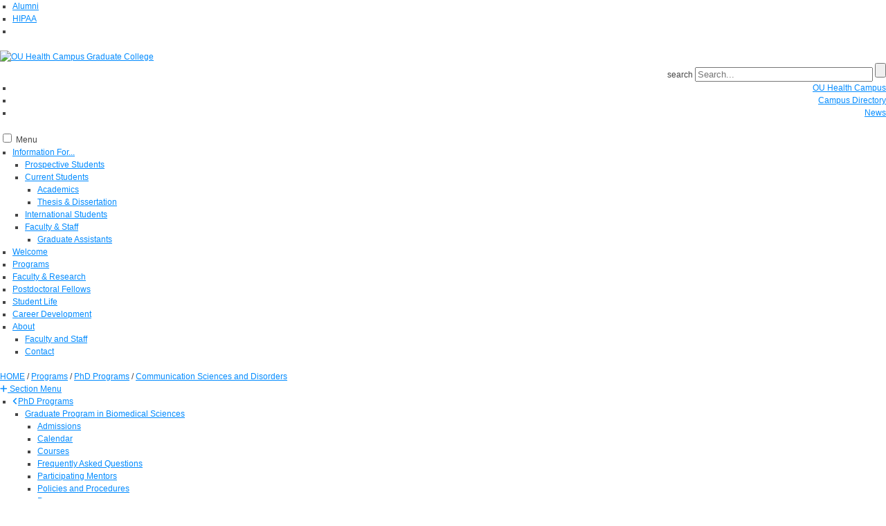

--- FILE ---
content_type: text/html; charset=utf-8
request_url: https://graduate.ouhsc.edu/Programs/PhD-Programs/Communication-Sciences-and-Disorders
body_size: 12658
content:
<!DOCTYPE html>
<html  lang="en-US">
<head id="Head"><meta content="text/html; charset=UTF-8" http-equiv="Content-Type" />
<script src="https://kit.fontawesome.com/937866a5fc.js" crossorigin="anonymous"></script>
<link rel="stylesheet" href="https://use.typekit.net/dzt0fwg.css"><title>
	OU Health Campus Graduate College > Programs > PhD Programs > Communication Sciences and Disorders
</title>
	<!-- All OUHSC Google tag (gtag.js) -->
	<script async src="https://www.googletagmanager.com/gtag/js?id=G-0G9K59BMH7"></script>
	<script>
	  window.dataLayer = window.dataLayer || [];
	  function gtag(){dataLayer.push(arguments);}
	  gtag('js', new Date());

	  gtag('config', 'G-0G9K59BMH7');
	</script>
	<script src="https://kit.fontawesome.com/937866a5fc.js" crossorigin="anonymous"></script>
    <meta id="MetaRobots" name="robots" content="INDEX, FOLLOW" /><link href="/Resources/Shared/stylesheets/dnndefault/7.0.0/default.css?cdv=1703" type="text/css" rel="stylesheet"/><link href="/Portals/1056a/skins/ouhsc_v2/skin.css?cdv=1703" type="text/css" rel="stylesheet"/><link href="/Portals/1056a/Containers/ouhsc_v2/container.css?cdv=1703" type="text/css" rel="stylesheet"/><link href="/Portals/1056a/portal.css?cdv=1703" type="text/css" rel="stylesheet"/><link href="/Portals/1056a/skins/ouhsc_v2/nav/subpagemenu/subpagemenu.css?cdv=1703" type="text/css" rel="stylesheet"/><link href="https://cdnjs.cloudflare.com/ajax/libs/font-awesome/4.7.0/css/font-awesome.css?cdv=1703" type="text/css" rel="stylesheet"/><link href="/Portals/1056a/skins/ouhsc_v2/assets/css/component.css?cdv=1703" type="text/css" rel="stylesheet"/><link href="/Portals/1056a/skins/ouhsc_v2/assets/css/bootstrap.css?cdv=1703" type="text/css" rel="stylesheet"/><link href="/Portals/1056a/skins/ouhsc_v2/assets/css/bootstrap_override.css?cdv=1703" type="text/css" rel="stylesheet"/><link href="/Portals/1056a/skins/ouhsc_v2/assets/css/spotlight_homepage.css?cdv=1703" type="text/css" rel="stylesheet"/><link href="/Portals/1056a/skins/ouhsc_v2/assets/css/nav_roles.css?cdv=1703" type="text/css" rel="stylesheet"/><link href="/Portals/1056a/skins/ouhsc_v2/assets/css/navbar.css?cdv=1703" type="text/css" rel="stylesheet"/><link href="/Portals/1056a/skins/ouhsc_v2/nav/smartmenus/css/sm-core-css.css?cdv=1703" type="text/css" rel="stylesheet"/><link href="/Portals/1056a/skins/ouhsc_v2/nav/smartmenus/css/sm-ouhsc/sm-ouhsc.css?cdv=1703" type="text/css" rel="stylesheet"/><script src="/Resources/libraries/jQuery/03_05_01/jquery.js?cdv=1703" type="text/javascript"></script><script src="/Resources/libraries/jQuery-Migrate/03_02_00/jquery-migrate.js?cdv=1703" type="text/javascript"></script><script src="/Resources/libraries/jQuery-UI/01_12_01/jquery-ui.js?cdv=1703" type="text/javascript"></script><link rel='SHORTCUT ICON' href='/Portals/1056a/favicons.ico?ver=uPIz3H-wQ5NFPiWcIQsGTg%3d%3d' type='image/x-icon' />

          <script type="text/javascript">
            (function(i,s,o,g,r,a,m){i['GoogleAnalyticsObject']=r;i[r]=i[r]||function(){
            (i[r].q=i[r].q||[]).push(arguments)},i[r].l=1*new Date();a=s.createElement(o),
            m=s.getElementsByTagName(o)[0];a.async=1;a.src=g;m.parentNode.insertBefore(a,m)
            })(window,document,'script','https://www.google-analytics.com/analytics.js','ga');

            ga('create', 'UA-2521120-42', 'auto', {'legacyCookieDomain': 'none'});
            
			var dimensionName = localStorage.getItem('Analytics.Page.PageVariantDimension');

			if (dimensionName != undefined && dimensionName != '') { ga('set', dimensionName, 'Default'); }

            ga('send', 'pageview');	
          </script>

        <script async type='text/javascript' src='https://dnnapi.com/analytics/js/2039320.js'></script><meta name="viewport" content="width=device-width, initial-scale=1.0" /></head>
<body id="Body">

    <form name="Form" method="post" action="/Programs/PhD-Programs/Communication-Sciences-and-Disorders" id="Form" enctype="multipart/form-data">
<div>
<input type="hidden" name="__EVENTTARGET" id="__EVENTTARGET" value="" />
<input type="hidden" name="__EVENTARGUMENT" id="__EVENTARGUMENT" value="" />
<input type="hidden" name="__VIEWSTATE" id="__VIEWSTATE" value="SNxqCgt3JzkMAYtheUDwraxkmzLBTVEGPzk4l5Y8mBtGX8+OHhOQ6yuPC6mpgVImaj8OjDvw5v3kHMPFtzLJ7w+XGOiB6sh9+YfuJNXVfJ+qqikzC03/IY2GHSJ5meqld486zh1TLBalHsUtUCNUIuetCpg+6MWg8iCRCAgLYcxAtZgU3FjgSfadtZXi4l0tn28cN3Gf2qoReCExHQYB8smOcMXLHrXcmssMtoYu0DGT+oJuUuZ7IOnC/Jy3JBfmosz2ODcYlycduYepXGvt4EjGbkWaNPQtdltilZ9COyEo9MRLJrKX0qyULsC9SN1bFL9fpgENbt9IkdpE" />
</div>

<script type="text/javascript">
//<![CDATA[
var theForm = document.forms['Form'];
if (!theForm) {
    theForm = document.Form;
}
function __doPostBack(eventTarget, eventArgument) {
    if (!theForm.onsubmit || (theForm.onsubmit() != false)) {
        theForm.__EVENTTARGET.value = eventTarget;
        theForm.__EVENTARGUMENT.value = eventArgument;
        theForm.submit();
    }
}
//]]>
</script>


<script src="/WebResource.axd?d=pynGkmcFUV0A2z2o3DCQlEMfsdhcx7wDBKgHIJ9ANRIKSHPTAxyah1h0f381&amp;t=638901361900000000" type="text/javascript"></script>


<script src="/ScriptResource.axd?d=NJmAwtEo3IrO-cFZc6rl19j-KvMIAWCEa0C-vC4b5QrJJgBbp7gn9yBtpHYVHc3_zsaqlx9hhDYkvdU-Z6FVk_uXaAblLcqUkMcjLjvND6KQwCnlEE9yLCcVi6wFSa6R7ZfStg2&amp;t=5c0e0825" type="text/javascript"></script>
<script src="/ScriptResource.axd?d=dwY9oWetJoLJe7Azhk2Z_1nxHIvcwSnoqwuT9MCbDcQTtyuWptMiHQsfFd8R7IS8MMJul3Sc5MjTnrORnVYXlFCZVxDlldTFBkNmaVc3b0cX_sD9LFLdLBXkM-7yw8Dx429nwVJd_lAvmFug0&amp;t=5c0e0825" type="text/javascript"></script>
<div>

	<input type="hidden" name="__VIEWSTATEGENERATOR" id="__VIEWSTATEGENERATOR" value="CA0B0334" />
	<input type="hidden" name="__VIEWSTATEENCRYPTED" id="__VIEWSTATEENCRYPTED" value="" />
	<input type="hidden" name="__EVENTVALIDATION" id="__EVENTVALIDATION" value="w6U2Kub3gG2ZaFa1qHuXQDuAKMz1bC8qgw8Rjo9yDbK5IZXUY3ntNvTg6rKa9ttGgBmp4GHvrEG2RCyMPzZZHTph1j8VjFc4GHhLZXjDTtGzoMva" />
</div><script src="/js/dnn.js?cdv=1703" type="text/javascript"></script><script src="/js/dnn.modalpopup.js?cdv=1703" type="text/javascript"></script><script src="/Resources/Shared/Scripts/jquery/jquery.hoverIntent.min.js?cdv=1703" type="text/javascript"></script><script src="/js/dnncore.js?cdv=1703" type="text/javascript"></script><script src="/js/dnn.servicesframework.js?cdv=1703" type="text/javascript"></script>
<script type="text/javascript">
//<![CDATA[
Sys.WebForms.PageRequestManager._initialize('ScriptManager', 'Form', [], [], [], 90, '');
//]]>
</script>

        
        
        
	
<link rel="icon" sizes="192x192" href="/Portals/1056a/skins/ouhsc_v2/images/icon.png">
<link rel="apple-touch-icon" sizes="180x180" href="/Portals/1056a/skins/ouhsc_v2/images/favicons/apple-touch-icon.png">
<link rel="icon" type="image/png" sizes="32x32" href="/Portals/1056a/skins/ouhsc_v2/images/favicons/favicon-32x32.png">
<link rel="icon" type="image/png" sizes="16x16" href="/Portals/1056a/skins/ouhsc_v2/images/favicons/favicon-16x16.png">


<meta name="theme-color" content="#910000">
<link rel="manifest" href="/Portals/1056a/skins/ouhsc_v2/manifest.json" />

<!--CDF(Css|https://cdnjs.cloudflare.com/ajax/libs/font-awesome/4.7.0/css/font-awesome.css?cdv=1703|DnnPageHeaderProvider|100)-->
<script src="https://kit.fontawesome.com/76d40010f6.js" crossorigin="anonymous"></script>
<!--CDF(Css|/Portals/1056a/skins/ouhsc_v2/assets/css/component.css?cdv=1703|DnnPageHeaderProvider|100)-->
<!--CDF(Css|/Portals/1056a/skins/ouhsc_v2/assets/css/bootstrap.css?cdv=1703|DnnPageHeaderProvider|100)-->
<!--CDF(Css|/Portals/1056a/skins/ouhsc_v2/assets/css/bootstrap_override.css?cdv=1703|DnnPageHeaderProvider|100)-->
<!--CDF(Css|/Portals/1056a/skins/ouhsc_v2/assets/css/spotlight_homepage.css?cdv=1703|DnnPageHeaderProvider|100)-->
<!--CDF(Css|/Portals/1056a/skins/ouhsc_v2/assets/css/nav_roles.css?cdv=1703|DnnPageHeaderProvider|100)-->
<!--CDF(Css|/Portals/1056a/skins/ouhsc_v2/assets/css/navbar.css?cdv=1703|DnnPageHeaderProvider|100)-->
<!--CDF(Css|/Portals/1056a/skins/ouhsc_v2/nav/smartmenus/css/sm-core-css.css?cdv=1703|DnnPageHeaderProvider|100)-->
<!--CDF(Css|/Portals/1056a/skins/ouhsc_v2/nav/smartmenus/css/sm-ouhsc/sm-ouhsc.css?cdv=1703|DnnPageHeaderProvider|100)-->
<script type="text/javascript" src="/Portals/1056a/skins/ouhsc_v2/assets/js/popper.js"></script> 
<script type="text/javascript" src="/Portals/1056a/skins/ouhsc_v2/assets/js/bootstrap.min.js"></script> 
<script type="text/javascript" src="/Portals/1056a/skins/ouhsc_v2/assets/js/modernizr.custom.js"></script>

<link rel="stylesheet" href="/Portals/1056a/skins/ouhsc_v2/assets/js/venobox/venobox.css" />
<script type="text/javascript" src="/Portals/1056a/skins/ouhsc_v2/assets/js/venobox/venobox.js"></script>

<script type="text/javascript">
$(document).ready(function () {

    /* default settings */
    $('.venobox').venobox();

    /* custom settings */
    $('.venobox_custom').venobox({
        framewidth: '560px',        // default: ''
        frameheight: '315px',       // default: ''
        border: '10px',             // default: '0'
        bgcolor: '#5dff5e',         // default: '#fff'
        titleattr: 'data-title',    // default: 'title'
        numeratio: true,            // default: false
        infinigall: true            // default: false
    });

    /* auto-open #firstlink on page load */
    $("#firstlink").venobox().trigger('click');
});
    </script>

<Div style="display: none;"> https://graduate.ouhsc.edu/Programs Parent Page: Programs id: 27785 Active Page: Communication Sciences and Disordersid:27798 </Div>
	



<div class="ouhsc_v2"> 
  <header id="site_header"> 
  <div id="topbar" class="clearfix">
  <nav id="nav_roles">
    <ul>
      <li><a href="/Information-For/Alumni">Alumni</a></li>
 	  <li><a href="https://apps.ouhsc.edu/hipaa/">HIPAA</a></li>
      <li><a href="https://home.oufoundation.org/s/1720/21/page.aspx?sid=1720&gid=2&pgid=2486" class="btnlink" style="padding-left: 20px; padding-right: 20px; color: white;">GIVE</a></li>
    </ul>
  </nav>
</div>

  <div id="header_container">
    <div class="container-fluid">
      <div class="row">
        <div class="col-md-6"><a href="https://graduate.ouhsc.edu/" class="header_home_link"><img src="/Portals/1056a/OU Health Graduate College_Crimson.png" title="OU Health Campus Graduate College" alt="OU Health Campus Graduate College" /></a> </div>
        <div class="col-md-6" style="text-align:right;"> 
          
<!--Needed for search button-->
<script src="/js/search.js" type="text/javascript"></script>
<!-- START searchbox area -->

<div id="searchbox">
  <label class="search_button" for="q">search</label>
  <input type="text" name="q" id="q" size="30" maxlength="356" value="" class="search_textfield_bkgrd search_textfield" onkeyup="autoSubmit(event, '/search?q=' + document.getElementById('q').value)" placeholder="Search...">
  <input type="button" name="btnG" id="btnG" value="" class="search_button" onclick="internalRedirect('/search?q=' + document.getElementById('q').value)">
</div>
<!-- END searchbox area --> 
			
          <nav id="nav_header_tools">
            <ul>
			<li><a href="https://www.ouhsc.edu" title="University of Oklahoma Health Campus Homepage">OU Health Campus</a></li>
              <li><a href="http://directory.ouhsc.edu/" title="Campus Phone Directory">Campus Directory</a></li>
              <li><a href="http://inside.ouhsc.edu/" title="OU Health Campus News and Events">News</a></li>
            </ul>
          </nav>
        </div>
      </div>
    </div>
  </div>
 

   <div id="global_menu_container">   
<div id="main-nav">

<!-- Mobile menu toggle button (hamburger/x icon) -->
<input id="main-menu-state" type="checkbox" />
<label class="main-menu-btn" for="main-menu-state">
  <span class="main-menu-btn-icon"></span>Menu
</label>

				

<!-- ./ helper -->

        <ul id="main-menu" class="sm sm-ouhsc">
                    <li id="page_Information For..." class="pageClass">
                        <a href="https://graduate.ouhsc.edu/Information-For">
                            Information For...
                        </a> 
                                <ul aria-labelledby="navbarDropdownMenuLink">
                    <li><a href="https://graduate.ouhsc.edu/Information-For/Prospective-Students" class="submenulink">Prospective Students</a></li>                     <li id="page_Current Students">
                        <a href="https://graduate.ouhsc.edu/Information-For/Current-Students" class="submenulink">Current Students</a> 
                                <ul aria-labelledby="navbarDropdownMenuLink">
                    <li><a href="https://graduate.ouhsc.edu/Information-For/Current-Students/Academics" class="submenulink">Academics</a></li>                     <li><a href="https://graduate.ouhsc.edu/Information-For/Current-Students/Thesis-Dissertation" class="submenulink">Thesis &amp; Dissertation</a></li>           
</ul>

                    </li>
                    <li><a href="https://graduate.ouhsc.edu/Information-For/International-Students" class="submenulink">International Students</a></li>                     <li id="page_Faculty &amp; Staff">
                        <a href="https://graduate.ouhsc.edu/Information-For/Faculty-Staff" class="submenulink">Faculty &amp; Staff</a> 
                                <ul aria-labelledby="navbarDropdownMenuLink">
                    <li><a href="https://graduate.ouhsc.edu/Information-For/Faculty-Staff/Graduate-Assistants" class="submenulink">Graduate Assistants</a></li>           
</ul>

                    </li>
          
</ul>

                    </li>
                    <li id="page_Welcome" class="pageClass">
						<a href="https://graduate.ouhsc.edu/Welcome">Welcome</a>
					</li>
                    <li id="page_Programs" class="pageClass">
						<a href="https://graduate.ouhsc.edu/Programs">Programs</a>
					</li>
                    <li id="page_Faculty &amp; Research" class="pageClass">
						<a href="https://graduate.ouhsc.edu/Faculty-Research">Faculty &amp; Research</a>
					</li>
                    <li id="page_Postdoctoral Fellows" class="pageClass">
						<a href="https://graduate.ouhsc.edu/Postdoctoral-Fellows">Postdoctoral Fellows</a>
					</li>
                    <li id="page_Student Life" class="pageClass">
						<a href="https://graduate.ouhsc.edu/Student-Life">Student Life</a>
					</li>
                    <li id="page_Career Development" class="pageClass">
						<a href="https://graduate.ouhsc.edu/Career-Development">Career Development</a>
					</li>
                    <li id="page_About" class="pageClass">
                        <a href="https://graduate.ouhsc.edu/About">
                            About
                        </a> 
                                <ul aria-labelledby="navbarDropdownMenuLink">
                    <li><a href="https://graduate.ouhsc.edu/About/Faculty-and-Staff" class="submenulink">Faculty and Staff</a></li>                     <li><a href="https://graduate.ouhsc.edu/About/Contact" class="submenulink">Contact</a></li>           
</ul>

                    </li>

        </ul>
<!-- ./ node count -->

 

	<!-- <div class="menuApply"> <a href="https://apps.ouhsc.edu/admissions/">Apply</a> </div>	
	<div class="menuGiving"> <a href="/giving.aspx">Giving</a> </div> -->
</div>
	</div>
  
</header>

  
  <div id="content_wrapper">
    <div class="container-fluid">
      <div class="row">
        <div id="dnn_Page_TopBanner" class="col noPadding DNNEmptyPane"></div>
      </div>
    </div>
    
    <!-- Content Pane START -->
    <div class="container">
      <div class="row">
        <div class="col-md-12">
          <nav role="navigation">
            <div id="breadCrumb"> <a href="http://graduate.ouhsc.edu">HOME</a> &#47;
              <span id="dnn_dnnBreadcrumb_lblBreadCrumb" itemprop="breadcrumb" itemscope="" itemtype="https://schema.org/breadcrumb"><span itemscope itemtype="http://schema.org/BreadcrumbList"><span itemprop="itemListElement" itemscope itemtype="http://schema.org/ListItem"><a href="https://graduate.ouhsc.edu/Programs" class="SkinObject" itemprop="item"><span itemprop="name">Programs</span></a><meta itemprop="position" content="1" /></span> / <span itemprop="itemListElement" itemscope itemtype="http://schema.org/ListItem"><a href="https://graduate.ouhsc.edu/Programs/PhD-Programs" class="SkinObject" itemprop="item"><span itemprop="name">PhD Programs</span></a><meta itemprop="position" content="2" /></span> / <span itemprop="itemListElement" itemscope itemtype="http://schema.org/ListItem"><a href="https://graduate.ouhsc.edu/Programs/PhD-Programs/Communication-Sciences-and-Disorders" class="SkinObject" itemprop="item"><span itemprop="name">Communication Sciences and Disorders</span></a><meta itemprop="position" content="3" /></span></span></span>
            </div>
          </nav>
        </div>
      </div>
    </div>
    <!-- Content Pane END -->
    
    <section>
      <div class="container">
        <div class="row">
          <div id="dnn_ContentPane" class="col DNNEmptyPane"></div>
        </div>
      </div>
      <div id="content_body">

<div class="container-fluid">
  <div class="row">
    <div id="dnn_Full_ScreenA_Pane" class="col p-0 DNNEmptyPane"></div>
  </div>
</div>
<div class="container">
  <div class="row">
    <div id="dnn_Full_WidthA_Pane" class="col DNNEmptyPane"></div>
  </div>
</div>
<!-- ############### ColGrid 1 Panes -->
<div class="container">
  <div class="row">
    <div id="dnn_ColGrid1_2col_Pane_1" class="col-md-6 DNNEmptyPane"></div>
    <div id="dnn_ColGrid1_2col_Pane_2" class="col-md-6 DNNEmptyPane"></div>
  </div>
  <div class="row">
    <div id="dnn_ColGrid1_3col_Pane_1" class="col-12 col-md-6 col-lg-4 DNNEmptyPane"></div>
    <div id="dnn_ColGrid1_3col_Pane_2" class="col-12 col-md-6 col-lg-4 DNNEmptyPane"></div>
    <div id="dnn_ColGrid1_3col_Pane_3" class="col-12 col-md-6 col-lg-4 DNNEmptyPane"></div>
  </div>
  <div class="row">
    <div id="dnn_ColGrid1_3col_Pane_1a" class="col DNNEmptyPane"></div>
    <div id="dnn_ColGrid1_3col_Pane_2a" class="col-md-6 DNNEmptyPane"></div>
    <div id="dnn_ColGrid1_3col_Pane_3a" class="col DNNEmptyPane"></div>
  </div>
  <div class="row">
    <div id="dnn_ColGrid1_3col_Pane_1b" class="col DNNEmptyPane"></div>
    <div id="dnn_ColGrid1_3col_Pane_2b" class="col-md-3 DNNEmptyPane"></div>
    <div id="dnn_ColGrid1_3col_Pane_3b" class="col DNNEmptyPane"></div>
  </div>
  <div class="row">
    <div id="dnn_ColGrid1_3col_Pane_1c" class="col-md-3 DNNEmptyPane"></div>
    <div id="dnn_ColGrid1_3col_Pane_2c" class="col-md-3 DNNEmptyPane"></div>
    <div id="dnn_ColGrid1_3col_Pane_3c" class="col DNNEmptyPane"></div>
  </div>
  <div class="row">
    <div id="dnn_ColGrid1_4col_Pane_1" class="col-12 col-md-3 DNNEmptyPane"></div>
    <div id="dnn_ColGrid1_4col_Pane_2" class="col-12 col-md-3 DNNEmptyPane"></div>
    <div id="dnn_ColGrid1_4col_Pane_3" class="col-12 col-md-3 DNNEmptyPane"></div>
    <div id="dnn_ColGrid1_4col_Pane_4" class="col-12 col-md-3 DNNEmptyPane"></div>
  </div>
</div>

<!-- ############### Cascade Right Panes -->
<div class="container">
  <div class="row">
    <div id="dnn_Right_Row1_Grid3_Pane" class="col-md-3"><div class="DnnModule DnnModule-DDRMenu DnnModule-96688"><a name="96688"></a><div id="dnn_ctr96688_ContentPane"><!-- Start_Module_96688 --><div id="dnn_ctr96688_ModuleContent" class="DNNModuleContent ModDDRMenuC">
	<a class=" showhide" data-toggle="collapse" href="#collapseExample" role="button" aria-expanded="false" aria-controls="collapseExample"><label class="submenu-btn"><i class="fas fa-plus"></i>
	
	Section Menu
</label></a><div class="collapse" id="collapseExample"><nav class="subpagemenu"><ul class="RootElement Level0">
      <li class="active parent haschild Level0"><a href="https://graduate.ouhsc.edu/Programs/PhD-Programs" target="" alt="PhD Programs" class=" Level0"><i class="fas fa-angle-left mainparent"></i>PhD Programs</a><ul>
          <li class=" haschild Level1"><a href="https://graduate.ouhsc.edu/Graduate-Programs/PhD-Programs/Graduate-Program-in-Biomedical-Sciences" target="" alt="" class=" Level1">Graduate Program in Biomedical Sciences</a><ul>
              <li class=" Level2"><a href="https://graduate.ouhsc.edu/Programs/PhD-Programs/Graduate-Program-in-Biomedical-Sciences/Admissions" target="" alt="" class=" Level2">Admissions</a></li>
              <li class=" Level2"><a href="/LinkClick.aspx?fileticket=nLGQ5ipuNiU%3d&amp;tabid=28944&amp;portalid=269" target="_blank" alt="GPiBS Calendar" class=" Level2">Calendar</a></li>
              <li class=" Level2"><a href="https://graduate.ouhsc.edu/Programs/PhD-Programs/Graduate-Program-in-Biomedical-Sciences/Courses" target="" alt="GPiBS Courses" class=" Level2">Courses</a></li>
              <li class=" Level2"><a href="/LinkClick.aspx?fileticket=XKoILBQXexI%3d&amp;tabid=28942&amp;portalid=269" target="" alt="Frequently Asked Questions" class=" Level2">Frequently Asked Questions</a></li>
              <li class=" Level2"><a href="https://graduate.ouhsc.edu/Programs/PhD-Programs/Graduate-Program-in-Biomedical-Sciences/Participating-Mentors" target="" alt="" class=" Level2">Participating Mentors</a></li>
              <li class=" Level2"><a href="https://graduate.ouhsc.edu/Programs/PhD-Programs/Graduate-Program-in-Biomedical-Sciences/Policies-and-Procedures/GPiBs-Policies-and-Procedures" target="" alt="" class=" Level2">Policies and Procedures</a></li>
              <li class=" haschild Level2"><a href="https://graduate.ouhsc.edu/Programs/PhD-Programs/Graduate-Program-in-Biomedical-Sciences/Programs" target="" alt="Programs" class=" Level2">Programs</a><ul>
                  <li class=" Level3"><a href="https://graduate.ouhsc.edu/Programs/PhD-Programs/Graduate-Program-in-Biomedical-Sciences/Programs/Biochemistry-Molecular-Biology" target="" alt="" class=" Level3">Biochemistry &amp; Molecular Biology</a></li>
                  <li class=" Level3"><a href="https://basicsciences.ouhsc.edu/cb/Academic-Programs/Doctor-of-Philosophy-in-Cell-Biology" target="" alt="" class=" Level3">Cell Biology</a></li>
                  <li class=" Level3"><a href="https://graduate.ouhsc.edu/Programs/PhD-Programs/Graduate-Program-in-Biomedical-Sciences/Programs/Microbiology-and-Immunology" target="" alt="" class=" Level3">Microbiology and Immunology</a></li>
                  <li class=" Level3"><a href="https://graduate.ouhsc.edu/Programs/PhD-Programs/Graduate-Program-in-Biomedical-Sciences/Programs/Neuroscience" target="" alt="" class=" Level3">Neuroscience</a></li>
                  <li class=" Level3"><a href="https://graduate.ouhsc.edu/Programs/PhD-Programs/Graduate-Program-in-Biomedical-Sciences/Programs/Pathology" target="" alt="" class=" Level3">Pathology</a></li>
                  <li class=" Level3"><a href="https://graduate.ouhsc.edu/Programs/PhD-Programs/Graduate-Program-in-Biomedical-Sciences/Programs/Pharmaceutical-Sciences" target="" alt="" class=" Level3">Pharmaceutical Sciences</a></li>
                  <li class=" Level3"><a href="https://graduate.ouhsc.edu/Programs/PhD-Programs/Graduate-Program-in-Biomedical-Sciences/Programs/Physiology" target="" alt="" class=" Level3">Physiology</a></li>
                </ul>
              </li>
              <li class=" Level2"><a href="https://graduate.ouhsc.edu/Programs/PhD-Programs/Graduate-Program-in-Biomedical-Sciences/Rotations" target="" alt="" class=" Level2">Rotations</a></li>
              <li class=" Level2"><a href="https://students.ouhsc.edu/Current-Students/Student-Wellbeing/Health-Clinic" target="_blank" alt="" class=" Level2">Student Health Clinic</a></li>
              <li class=" Level2"><a href="https://graduate.ouhsc.edu/Programs/PhD-Programs/Graduate-Program-in-Biomedical-Sciences/GPiBS-Student-Spotlight" target="" alt="" class=" Level2">GPiBS Student Spotlight</a></li>
            </ul>
          </li>
          <li class=" Level1"><a href="https://graduate.ouhsc.edu/Programs/PhD-Programs/Allied-Health-Sciences-Rehabilitation-Sciences" target="" alt="" class=" Level1">Allied Health Sciences - Rehabilitation Sciences</a></li>
          <li class=" Level1"><a href="https://graduate.ouhsc.edu/Programs/PhD-Programs/Allied-Health-Sciences-Nutritional-Sciences" target="" alt="" class=" Level1">Allied Health Sciences - Nutritional Sciences</a></li>
          <li class=" Level1"><a href="https://graduate.ouhsc.edu/Programs/PhD-Programs/Biostatistics-and-Epidemiology" target="" alt="" class=" Level1">Biostatistics and Epidemiology</a></li>
          <li class="active Level1"><a href="https://graduate.ouhsc.edu/Programs/PhD-Programs/Communication-Sciences-and-Disorders" target="" alt="" class=" Level1">Communication Sciences and Disorders</a></li>
          <li class=" Level1"><a href="https://graduate.ouhsc.edu/Programs/PhD-Programs/Health-Promotion-Sciences" target="" alt="" class=" Level1">Health Promotion Sciences</a></li>
          <li class=" Level1"><a href="https://graduate.ouhsc.edu/Programs/PhD-Programs/MD-PhD-Program" target="" alt="" class=" Level1">MD/PhD Program</a></li>
          <li class=" Level1"><a href="https://graduate.ouhsc.edu/Programs/PhD-Programs/Nursing" target="" alt="" class=" Level1">Nursing</a></li>
          <li class=" Level1"><a href="https://graduate.ouhsc.edu/Programs/PhD-Programs/Occupational-and-Environmental-Health" target="" alt="" class=" Level1">Occupational and Environmental Health</a></li>
          <li class=" Level1"><a href="https://medicine.ouhsc.edu/Academic-Departments/Radiological-Sciences/Academic-Programs/Medical-Radiological-Physics-Graduate-Program/Academic-Degrees-Offered" target="_blank" alt="" class=" Level1">Radiological Sciences</a></li>
        </ul>
      </li>
    </ul></nav></div>
</div><!-- End_Module_96688 --></div>





























</div></div>
    <div id="dnn_Right_Row1_Grid9_Pane" class="col-md-9"><div class="DnnModule DnnModule-DNN_HTML DnnModule-96686 DnnVersionableControl"><a name="96686"></a>
<div id="Page_Title" class="clearfix">
    <h1><span id="dnn_ctr96686_dnnTITLE_titleLabel" class="Head">Doctor of Philosophy (PhD) in Communication Sciences and Disorders</span>


</h1>
    <div id="dnn_ctr96686_ContentPane"><!-- Start_Module_96686 --><div id="dnn_ctr96686_ModuleContent" class="DNNModuleContent ModDNNHTMLC">
	<div id="dnn_ctr96686_HtmlModule_lblContent"><p>The Doctor of Philosophy is offered in the areas of audiology and speech-language pathology. Graduates of the PhD program in either speech-language pathology or audiology are in great demand nationally for employment in university and administrative setting.
</p>
<p><a href="https://alliedhealth.ouhsc.edu/departments/communication-sciences-and-disorders" target="_blank" class="buttonlink crimson">View Program Details at College of Allied Health</a>
</p></div>




</div><!-- End_Module_96686 --></div>
</div>




























</div><div class="DnnModule DnnModule-DNN_HTML DnnModule-126547 DnnVersionableControl"><a name="126547"></a>
<div class="Content_Subheading" class="clearfix">
    <h2><span id="dnn_ctr126547_dnnTITLE_titleLabel" class="Head"> </span>


</h2>
    <div id="dnn_ctr126547_ContentPane"><!-- Start_Module_126547 --><div id="dnn_ctr126547_ModuleContent" class="DNNModuleContent ModDNNHTMLC">
	<div id="dnn_ctr126547_HtmlModule_lblContent"><em>If after reviewing the qualifications for </em><em>an MS, PhD, or Certificate program</em><em>, you are unsure of whether you meet them, please </em><em><a href="https://graduate.ouhsc.edu/Programs/Graduate-Program-Contacts"><span>contact the graduate program</span></a></em><em>.  We are here to help and support you as you pursue a career in the health sciences. </em></div>




</div><!-- End_Module_126547 --></div>
</div>





























</div></div>
  </div>
  <div class="row">
    <div id="dnn_Right_Row2_Grid4_Pane" class="col-md-4 DNNEmptyPane"></div>
    <div id="dnn_Right_Row2_Grid8_Pane" class="col-md-8 DNNEmptyPane"></div>
  </div>
  <div class="row">
    <div id="dnn_Right_Row3_Grid5_Pane" class="col-md-5 DNNEmptyPane"></div>
    <div id="dnn_Right_Row3_Grid7_Pane" class="col-md-7 DNNEmptyPane"></div>
  </div>
  <div class="row">
    <div id="dnn_Right_Row4_Grid6_Pane1" class="col-md-6 DNNEmptyPane"></div>
    <div id="dnn_Right_Row4_Grid6_Pane2" class="col-md-6 DNNEmptyPane"></div>
  </div>
  <div class="row">
    <div id="dnn_Right_Row5_Grid7_Pane" class="col-md-7 DNNEmptyPane"></div>
    <div id="dnn_Right_Row5_Grid5_Pane" class="col-md-5 DNNEmptyPane"></div>
  </div>
  <div class="row">
    <div id="dnn_Right_Row6_Grid8_Pane" class="col-md-8 DNNEmptyPane"></div>
    <div id="dnn_Right_Row6_Grid4_Pane" class="col-md-4 DNNEmptyPane"></div>
  </div>
  <div class="row">
    <div id="dnn_Right_Row7_Grid9_Pane" class="col-md-9 DNNEmptyPane"></div>
    <div id="dnn_Right_Row7_Grid3_Pane" class="col-md-3 DNNEmptyPane"></div>
  </div>
</div>

<!-- ############### Full and Width Panes -->
<div class="container-fluid">
  <div class="row">
    <div id="dnn_Full_ScreenB_Pane" class="col p-0 DNNEmptyPane"></div>
  </div>
</div>
<div class="container">
  <div class="row">
    <div id="dnn_Full_WidthB_Pane" class="col DNNEmptyPane"></div>
  </div>
</div>

<!-- ############### ColGrid 2 Panes -->
<div class="container">
  <div class="row">
    <div id="dnn_ColGrid2_2col_Pane_1" class="col-md-6 DNNEmptyPane"></div>
    <div id="dnn_ColGrid2_2col_Pane_2" class="col-md-6 DNNEmptyPane"></div>
  </div>
  <div class="row">
    <div id="dnn_ColGrid2_3col_Pane_1" class="col-12 col-md-6 col-lg-4 DNNEmptyPane"></div>
    <div id="dnn_ColGrid2_3col_Pane_2" class="col-12 col-md-6 col-lg-4 DNNEmptyPane"></div>
    <div id="dnn_ColGrid2_3col_Pane_3" class="col-12 col-md-6 col-lg-4 DNNEmptyPane"></div>
  </div>
  <div class="row">
    <div id="dnn_ColGrid2_3col_Pane_1a" class="col DNNEmptyPane"></div>
    <div id="dnn_ColGrid2_3col_Pane_2a" class="col-md-6 DNNEmptyPane"></div>
    <div id="dnn_ColGrid2_3col_Pane_3a" class="col DNNEmptyPane"></div>
  </div>
  <div class="row">
    <div id="dnn_ColGrid2_3col_Pane_1b" class="col DNNEmptyPane"></div>
    <div id="dnn_ColGrid2_3col_Pane_2b" class="col-md-3 DNNEmptyPane"></div>
    <div id="dnn_ColGrid2_3col_Pane_3b" class="col DNNEmptyPane"></div>
  </div>
  <div class="row">
    <div id="dnn_ColGrid2_3col_Pane_1c" class="col-md-3 DNNEmptyPane"></div>
    <div id="dnn_ColGrid2_3col_Pane_2c" class="col-md-3 DNNEmptyPane"></div>
    <div id="dnn_ColGrid2_3col_Pane_3c" class="col DNNEmptyPane"></div>
  </div>
  <div class="row">
    <div id="dnn_ColGrid2_4col_Pane_1" class="col-12 col-md-3 DNNEmptyPane"></div>
    <div id="dnn_ColGrid2_4col_Pane_2" class="col-12 col-md-3 DNNEmptyPane"></div>
    <div id="dnn_ColGrid2_4col_Pane_3" class="col-12 col-md-3 DNNEmptyPane"></div>
    <div id="dnn_ColGrid2_4col_Pane_4" class="col-12 col-md-3 DNNEmptyPane"></div>
  </div>
</div>

<!-- ############### Cascade Left Panes -->
<div class="container">
  <div class="row">
    <div id="dnn_Left_Row1_Grid9_Pane" class="col-md-9 DNNEmptyPane"></div>
    <div id="dnn_Left_Row1_Grid3_Pane" class="col-md-3 DNNEmptyPane"></div>
  </div>
  <div class="row">
    <div id="dnn_Left_Row2_Grid8_Pane" class="col-md-8 DNNEmptyPane"></div>
    <div id="dnn_Left_Row2_Grid4_Pane" class="col-md-4 DNNEmptyPane"></div>
  </div>
  <div class="row">
    <div id="dnn_Left_Row3_Grid7_Pane" class="col-md-7 DNNEmptyPane"></div>
    <div id="dnn_Left_Row3_Grid5_Pane" class="col-md-5 DNNEmptyPane"></div>
  </div>
  <div class="row">
    <div id="dnn_Left_Row4_Grid6_Pane1" class="col-md-6 DNNEmptyPane"></div>
    <div id="dnn_Left_Row4_Grid6_Pane2" class="col-md-6 DNNEmptyPane"></div>
  </div>
  <div class="row">
    <div id="dnn_Left_Row5_Grid5_Pane" class="col-md-5 DNNEmptyPane"></div>
    <div id="dnn_Left_Row5_Grid7_Pane" class="col-md-7 DNNEmptyPane"></div>
  </div>
  <div class="row">
    <div id="dnn_Left_Row6_Grid4_Pane" class="col-md-4 DNNEmptyPane"></div>
    <div id="dnn_Left_Row6_Grid8_Pane" class="col-md-8 DNNEmptyPane"></div>
  </div>
  <div class="row">
    <div id="dnn_Left_Row7_Grid3_Pane" class="col-md-3 DNNEmptyPane"></div>
    <div id="dnn_Left_Row7_Grid9_Pane" class="col-md-9 DNNEmptyPane"></div>
  </div>
</div>
<div class="container-fluid">
  <div class="row">
    <div id="dnn_Full_ScreenC_Pane" class="col p-0 DNNEmptyPane"></div>
  </div>
</div>
<div class="container">
  <div class="row">
    <div id="dnn_Full_WidthC_Pane" class="col DNNEmptyPane"></div>
  </div>
</div>

<!-- ############### ColGrid 3 Panes -->
<div class="container">
  <div class="row">
    <div id="dnn_ColGrid3_2col_Pane_1" class="col-md-6 DNNEmptyPane"></div>
    <div id="dnn_ColGrid3_2col_Pane_2" class="col-md-6 DNNEmptyPane"></div>
  </div>
  <div class="row">
    <div id="dnn_ColGrid3_3col_Pane_1" class="col-12 col-md-6 col-lg-4 DNNEmptyPane"></div>
    <div id="dnn_ColGrid3_3col_Pane_2" class="col-12 col-md-6 col-lg-4 DNNEmptyPane"></div>
    <div id="dnn_ColGrid3_3col_Pane_3" class="col-12 col-md-6 col-lg-4 DNNEmptyPane"></div>
  </div>
  <div class="row">
    <div id="dnn_ColGrid3_3col_Pane_1a" class="col DNNEmptyPane"></div>
    <div id="dnn_ColGrid3_3col_Pane_2a" class="col-md-6 DNNEmptyPane"></div>
    <div id="dnn_ColGrid3_3col_Pane_3a" class="col DNNEmptyPane"></div>
  </div>
  <div class="row">
    <div id="dnn_ColGrid3_3col_Pane_1b" class="col DNNEmptyPane"></div>
    <div id="dnn_ColGrid3_3col_Pane_2b" class="col-md-3 DNNEmptyPane"></div>
    <div id="dnn_ColGrid3_3col_Pane_3b" class="col DNNEmptyPane"></div>
  </div>
  <div class="row">
    <div id="dnn_ColGrid3_3col_Pane_1c" class="col-md-3 DNNEmptyPane"></div>
    <div id="dnn_ColGrid3_3col_Pane_2c" class="col-md-3 DNNEmptyPane"></div>
    <div id="dnn_ColGrid3_3col_Pane_3c" class="col DNNEmptyPane"></div>
  </div>
  <div class="row">
    <div id="dnn_ColGrid3_4col_Pane_1" class="col-12 col-sm-6 col-md-3 DNNEmptyPane"></div>
    <div id="dnn_ColGrid3_4col_Pane_2" class="col-12 col-sm-6 col-md-3 DNNEmptyPane"></div>
    <div id="dnn_ColGrid3_4col_Pane_3" class="col-12 col-sm-6 col-md-3 DNNEmptyPane"></div>
    <div id="dnn_ColGrid3_4col_Pane_4" class="col-12 col-sm-6 col-md-3 DNNEmptyPane"></div>
  </div>
  <div class="row">
    <div id="dnn_ColGrid3_5col_Pane_1" class="col DNNEmptyPane"></div>
    <div id="dnn_ColGrid3_5col_Pane_2" class="col DNNEmptyPane"></div>
    <div id="dnn_ColGrid3_5col_Pane_3" class="col DNNEmptyPane"></div>
    <div id="dnn_ColGrid3_5col_Pane_4" class="col DNNEmptyPane"></div>
    <div id="dnn_ColGrid3_5col_Pane_5" class="col DNNEmptyPane"></div>
  </div>
</div>

<!-- ############### Bottom Panes -->
<div class="container">
  <div class="row">
    <div id="dnn_Full_Width_Bottom_Pane" class="col DNNEmptyPane"></div>
  </div>
</div>
<div class="container-fluid">
  <div class="row">
    <div id="dnn_Full_Screen_Bottom_Pane" class="col p-0 DNNEmptyPane"></div>
  </div>
</div>
	</div>
 
    </section>
    <footer>
      <div class="container"> 
        <!-- ############### Footer Panes -->
<div class="row" >
  <div id="dnn_Footer_Top_Pane" class="col DNNEmptyPane"></div>
</div>
<div class="row">
  <div id="dnn_Footer_Row1_Grid3_Pane" class="col-md-3 DNNEmptyPane"></div>
  <div id="dnn_Footer_Row1_Grid9_Pane" class="col-md-9 DNNEmptyPane"></div>
</div>
<div class="row">
  <div id="dnn_Footer_Row2_Grid9_Pane" class="col-md-9 DNNEmptyPane"></div>
  <div id="dnn_Footer_Row2_Grid3_Pane" class="col-md-3 DNNEmptyPane"></div>
</div>
<div class="row">
  <div id="dnn_Footer_3col_Pane_1" class="col-md-4 DNNEmptyPane"></div>
  <div id="dnn_Footer_3col_Pane_2" class="col-md-4 DNNEmptyPane"></div>
  <div id="dnn_Footer_3col_Pane_3" class="col-md-4 DNNEmptyPane"></div>
</div>
<div class="row">
  <div id="dnn_Footer_4col_Pane_1" class="col-md-3 DNNEmptyPane"></div>
  <div id="dnn_Footer_4col_Pane_2" class="col-md-3 DNNEmptyPane"></div>
  <div id="dnn_Footer_4col_Pane_3" class="col-md-3 DNNEmptyPane"></div>
  <div id="dnn_Footer_4col_Pane_4" class="col-md-3 DNNEmptyPane"></div>
</div>
<div class="row">
  <div id="dnn_Footer_4col_Pane_ContactInfo" class="col-md-3"><div class="DnnModule DnnModule-DNN_HTML DnnModule-91153 DnnVersionableControl"><a name="91153"></a>
<div class="Content" class="clearfix">
    <div id="dnn_ctr91153_ContentPane"><!-- Start_Module_91153 --><div id="dnn_ctr91153_ModuleContent" class="DNNModuleContent ModDNNHTMLC">
	<div id="dnn_ctr91153_HtmlModule_lblContent"><strong>OU Health Campus Graduate College</strong><br>1105 N. Stonewall - Room 258<br>Oklahoma City, OK 73117<br>(405)-271-2085<br><a href="mailto:gradcollege@ouhsc.edu">gradcollege@ouhsc.edu</a></div>




</div><!-- End_Module_91153 --></div>
</div>





























</div></div>
  <div class="col-md-3">
    <ul>
      <li><a href="https://www.ouhsc.edu/hipaa/" target="_blank">HIPAA</a></li>
      <li><a href="https://ouhsc.edu/hipaa/" target="_blank">Notice of Privacy Practices</a></li>
      <li><a href="https://ouhsc.edu/hipaa/" target="_blank">Report a HIPAA Privacy Complaint</a></li>
      <li><a href="https://it.ouhsc.edu" target="_blank"><span>Information Technology&nbsp;</span></a></li>
      <li><a href="https://it.ouhsc.edu/support/" target="_blank">IT Service Desk</a></li>
    </ul>
  </div>
  <div class="col-md-3">
    <ul>
      <li><a href="https://directory.ouhsc.edu/">Contact Directory</a></li>
      <li><a href="https://www.ouhsc.edu/Visitors">Maps & Directions</a></li>
      <li><a href="https://hr.ou.edu" target="_blank">Human Resources</a></li>
      <li><a href="https://jobs.ou.edu" target="_blank">Job Search</a></li>
    </ul>
  </div>
  <div class="col-md-3">
    <ul>
      <li><a class="footer_icon_facebook" href="https://www.facebook.com/uoklahomahsc/" target="_blank"><i class="social_icon fa-facebook-f fa-facebook-f"></i> Facebook</a></li>
    </ul>
  </div>
</div>
<div class="row">
  <div id="dnn_Footer_Bottom_Pane" class="col DNNEmptyPane"></div>
</div>
<div class="row divline">
  <div class="col-md-7 to-left legal_footer">
    <span id="dnn_dnnCopyright_lblCopyright" class="SkinObject">Copyright © 2026 The Board of Regents of the University of Oklahoma. All rights reserved.</span>

    <br>
    <a href="http://www.ou.edu/ouweb/disclaimer/" target="_blank">Disclaimer</a> | <a href="http://www.ou.edu/content/publicaffairs/WebPolicies/copyright.html" target="_blank">Copyright</a> | <a href="http://www.ou.edu/content/web/landing/legalnotices.html" target="_blank">Equal Opportunity Employer</a> | <a href="/mission" target="_blank">Mission Statement</a> </div>
  <div class="col-md-5 to-right" style="font-size: .875em;text-align: right;">
	  Built by <a href="https://www.ouhsc.edu/webservices">OU IT Web Services</a>
	
	</div>
</div>
 
      </div>
      <div class="container">
  <div class="row">
    <div class="col-md-12 to-right">
      <div id="userControls">
        <div id="login">
          
          
<div id="dnn_dnnLogin_loginGroup" class="loginGroup">
    <a id="dnn_dnnLogin_enhancedLoginLink" title="Login" class="LoginLink" rel="nofollow" onclick="this.disabled=true;" href="https://graduate.ouhsc.edu/logon?returnurl=%2fPrograms%2fPhD-Programs%2fCommunication-Sciences-and-Disorders">Login</a>
</div>
        </div>
      </div>
    </div>
  </div>
</div>
 
    </footer>
  </div>
</div>

<!--CDF(Javascript|/Portals/1056a/skins/ouhsc_v2/assets/js/bootstrap.min.js?cdv=1703|DnnFormBottomProvider|100)-->
<!--CDF(Javascript|/Portals/1056a/skins/ouhsc_v2/assets/js/popper.js?cdv=1703|DnnFormBottomProvider|100)-->
<!--CDF(Javascript|/Portals/1056a/skins/ouhsc_v2/nav/smartmenus/jquery.smartmenus.js?cdv=1703|DnnFormBottomProvider|100)-->
<!--CDF(Javascript|/Portals/1056a/skins/ouhsc_v2/nav/smartmenus/addons/keyboard/jquery.smartmenus.keyboard.js?cdv=1703|DnnFormBottomProvider|100)-->


<!-- SmartMenus jQuery init -->
<script type="text/javascript">
// SmartMenus init
	$(function() {
		$('#main-menu').smartmenus({
			subMenusSubOffsetX: 10,
			subMenusSubOffsetY: -8,
			markCurrentItem:true,
			markCurrentTree:false,
			subIndicators:true,
			hideTimeout:1,
			keepHighlighted:false,
			collapsibleBehavior:'accordion-link',
			showTimeout:0
		});
		$('#main-menu').smartmenus('keyboardSetHotkey', 123, 'shiftKey');
	});
$(function() {
	// disable the sub menus in desktop mode
	$('#main-menu').bind('activate.smapi', function(e, item) {
		// only for the li#menu-item-164 item
		if ($(item).parent().is('#page_Research')) {
			if (!$(this).data('smartmenus').isCollapsible()) {
				return false;
			}
		}
	});
});
// SmartMenus mobile menu toggle button
$(function() {
  var $mainMenuState = $('#main-menu-state');
  if ($mainMenuState.length) {
    // animate mobile menu
    $mainMenuState.change(function(e) {
      var $menu = $('#main-menu');
      if (this.checked) {
        $menu.hide().slideDown(200, function() { $menu.css('display', ''); });
      } else {
        $menu.show().slideUp(200, function() { $menu.css('display', ''); });
      }
    });
	  // set Shift + F12 hotkey
	  $('#main-menu').smartmenus('keyboardSetHotkey', 77, 'altKey');
    // hide mobile menu beforeunload
    $(window).on('beforeunload unload', function() {
      if ($mainMenuState[0].checked) {
        $mainMenuState[0].click();
      }
    });
  }
});
</script>
<script type="text/javascript">
function toggleFunction() {
  var x = document.getElementById("cat_menu_display");
  if (x.style.display === "block") {
    x.style.display = "none";
  } else {
    x.style.display = "block";
  }
}
	</script>

    <script src="/js/shared/jquery.matchHeight.js"></script>
    <script>
	$(document).ready(function () {	
		$(".box_tiles").matchHeight({ byRow: true });
		$(".box_resize").matchHeight({ byRow: false });
		$(".card_resize_body").matchHeight({ byRow: false });
		$(".card_resize_byrow").matchHeight({ byRow: true });
		$(".card_resize").matchHeight({ byRow: false });
		$(".EDN_directorysquares_article").matchHeight();
		$(".EDN_directorysquares_title").matchHeight();
		$(".EDN_title_FacultyName").matchHeight();
		$(".EDN_searchlist_content").matchHeight();
		$(".EDN_FacultyTitleStyle").matchHeight();
		$(".EDN_title_FacultyName_Listing").matchHeight();
	});
    </script> 

        <input name="ScrollTop" type="hidden" id="ScrollTop" />
        <input name="__dnnVariable" type="hidden" id="__dnnVariable" autocomplete="off" value="`{`trackLinks`:`false`,`__scdoff`:`1`,`sf_siteRoot`:`/`,`sf_tabId`:`27798`,`evoq_TabId`:`27798`,`evoq_PageLanguage`:`en-US`,`evoq_ContentItemId`:`-1`,`evoq_UrlReferrer`:``,`evoq_UrlPath`:`http%3a%2f%2fgraduate.ouhsc.edu%2fPrograms%2fPhD-Programs%2fCommunication-Sciences-and-Disorders`,`evoq_UrlQuery`:`%3fTabId%3d27798%26language%3den-US`,`evoq_ContentItemReferrer`:`-1`,`evoq_PersonalizedUrlReferrer`:`-1`,`evoq_DisableAnalytics`:`False`}" />
        <input name="__RequestVerificationToken" type="hidden" value="sAvO8flILPYz1UrCWDoyD6LDDG4ekrmZ4-reVIJ2tWyqzeq2fA4qJquoWvUSpuCfs85BoA2" /><script src="/Portals/1056a/skins/ouhsc_v2/assets/js/bootstrap.min.js?cdv=1703" type="text/javascript"></script><script src="/Portals/1056a/skins/ouhsc_v2/assets/js/popper.js?cdv=1703" type="text/javascript"></script><script src="/Portals/1056a/skins/ouhsc_v2/nav/smartmenus/jquery.smartmenus.js?cdv=1703" type="text/javascript"></script><script src="/Portals/1056a/skins/ouhsc_v2/nav/smartmenus/addons/keyboard/jquery.smartmenus.keyboard.js?cdv=1703" type="text/javascript"></script>
    </form>
    <!--CDF(Javascript|/js/dnncore.js?cdv=1703|DnnBodyProvider|100)--><!--CDF(Javascript|/js/dnn.modalpopup.js?cdv=1703|DnnBodyProvider|50)--><!--CDF(Css|/Resources/Shared/stylesheets/dnndefault/7.0.0/default.css?cdv=1703|DnnPageHeaderProvider|5)--><!--CDF(Css|/Portals/1056a/skins/ouhsc_v2/skin.css?cdv=1703|DnnPageHeaderProvider|15)--><!--CDF(Css|/Portals/1056a/Containers/ouhsc_v2/container.css?cdv=1703|DnnPageHeaderProvider|25)--><!--CDF(Css|/Portals/1056a/Containers/ouhsc_v2/container.css?cdv=1703|DnnPageHeaderProvider|25)--><!--CDF(Css|/Portals/1056a/Containers/ouhsc_v2/container.css?cdv=1703|DnnPageHeaderProvider|25)--><!--CDF(Css|/Portals/1056a/containers/ouhsc_v2/container.css?cdv=1703|DnnPageHeaderProvider|25)--><!--CDF(Css|/Portals/1056a/portal.css?cdv=1703|DnnPageHeaderProvider|35)--><!--CDF(Javascript|/js/dnn.js?cdv=1703|DnnBodyProvider|12)--><!--CDF(Javascript|/js/dnn.servicesframework.js?cdv=1703|DnnBodyProvider|100)--><!--CDF(Css|/Portals/1056a/skins/ouhsc_v2/nav/subpagemenu/subpagemenu.css?cdv=1703|DnnPageHeaderProvider|100)--><!--CDF(Javascript|/Resources/Shared/Scripts/jquery/jquery.hoverIntent.min.js?cdv=1703|DnnBodyProvider|55)--><!--CDF(Javascript|/Resources/libraries/jQuery-UI/01_12_01/jquery-ui.js?cdv=1703|DnnPageHeaderProvider|10)--><!--CDF(Javascript|/Resources/libraries/jQuery/03_05_01/jquery.js?cdv=1703|DnnPageHeaderProvider|5)--><!--CDF(Javascript|/Resources/libraries/jQuery-Migrate/03_02_00/jquery-migrate.js?cdv=1703|DnnPageHeaderProvider|6)-->
    
</body>
</html>


--- FILE ---
content_type: text/plain
request_url: https://www.google-analytics.com/j/collect?v=1&_v=j102&a=2113070551&t=pageview&_s=1&dl=https%3A%2F%2Fgraduate.ouhsc.edu%2FPrograms%2FPhD-Programs%2FCommunication-Sciences-and-Disorders&ul=en-us%40posix&dt=OU%20Health%20Campus%20Graduate%20College%20%3E%20Programs%20%3E%20PhD%20Programs%20%3E%20Communication%20Sciences%20and%20Disorders&sr=1280x720&vp=1280x720&_u=IEBAAEABAAAAACAAI~&jid=209468983&gjid=713600182&cid=1944087928.1768417072&tid=UA-2521120-42&_gid=1645419628.1768417072&_r=1&_slc=1&z=841610272
body_size: -451
content:
2,cG-KD88ZJC4BN